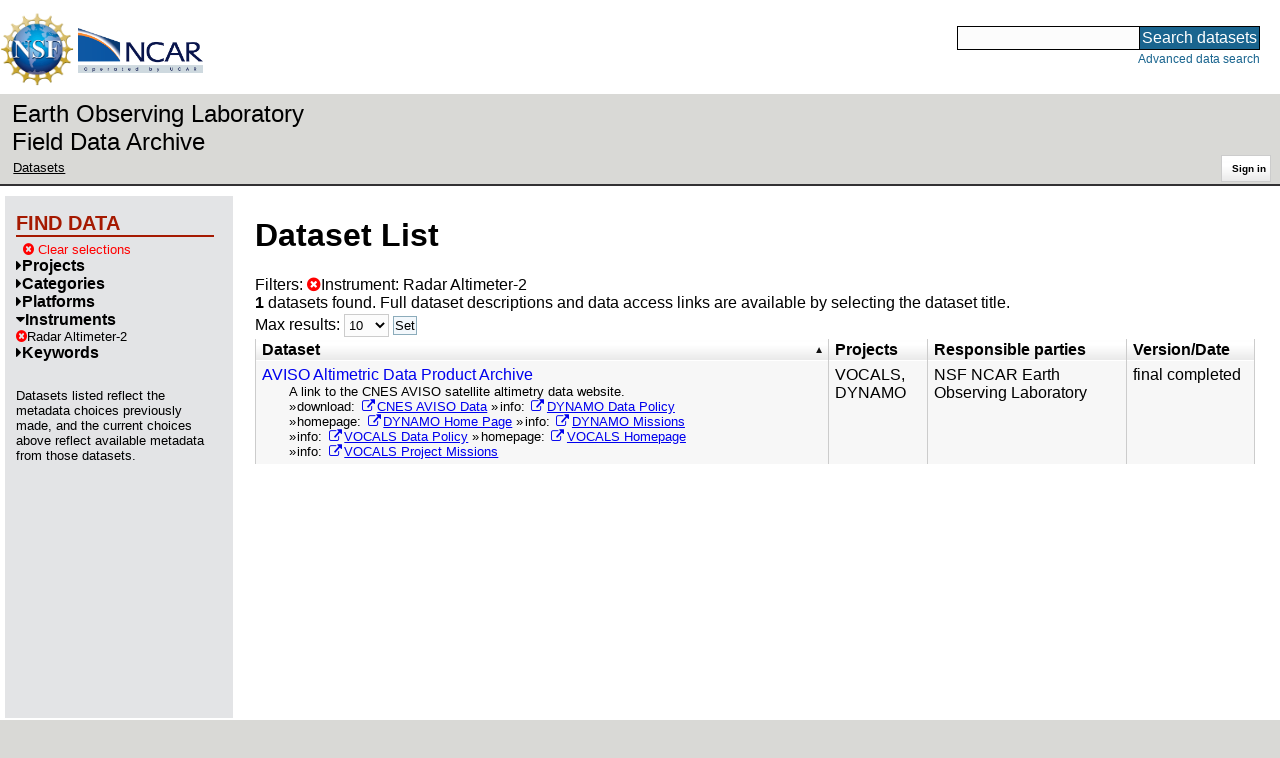

--- FILE ---
content_type: text/html;charset=utf-8
request_url: https://data.eol.ucar.edu/dataset/list?instrument=786&children=instrument
body_size: 18477
content:
<!DOCTYPE HTML PUBLIC "-//W3C//DTD HTML 4.01 Transitional//EN" "http://www.w3.org/TR/html4/loose.dtd">
<html>
<head>
        <meta http-equiv="Content-Type" content="text/html; charset=utf-8">
        <meta http-equiv="Content-Style-Type" content="text/css">
        <link href="/static/b2odXeM844X3il6a1cBt1NkPEgt5bNdUKrM37ElO5Pn.ico" rel="shortcut icon" />
        <link rel="home" href="https://data.eol.ucar.edu/home/index" title="NSF NCAR EOL data archive home page" />
        <link rel="search" href="https://data.eol.ucar.edu/dataset/search" title="Search for data in the NSF NCAR EOL archive" />

        

        
        

        <script src="/static/t5OGphSUjwdNOoxNKgdRTTh1RBtmzhMXxHDYYeR4lYj.js" type="text/javascript" ></script>
<link href="/static/jh6NYHH9IUNRYIWVy8n35sWRIbNs8lAGRTdTUkyRTMZ.css" type="text/css" rel="stylesheet" media="screen, projection" />
<script src="/static/12s404mdgRacL7Nog2gnda7R2MI6KrsH0IOdKAga8d8.js" type="text/javascript" ></script>
<script src="/static/umdOcrisXiLpUULFstdfGTCV3FMmPnlidVrt1n1IXWI.js" type="text/javascript" ></script>
<script src="/static/WVIfYwFFw9Aod8hQ0aU1gbaDtFGx2TNocCmJNCbirQD.js" type="text/javascript" ></script>
<link href="/static/Bp0xEpwpMz3gTcZ17X7uroRGkEtdgvbtSQW0zXuGLwc.css" type="text/css" rel="stylesheet" media="screen, projection" />

<link href="/static/AeCalxMCGpEpWFZLgxjqKwVMPG78OstR8YQRpQ6Qs2Y.css" type="text/css" rel="stylesheet" media="screen, projection" />


<script type="text/javascript">
    var validsBaseUrl = '/dataset/listKeywords?instrument=786';
    var exploreBaseUrl = '/dataset/list?instrument=786&max=10&offset=0&order=asc&sort=title&list=instrument';

  $(document).ready(function() {
    /* moved to prefetch in controller; test remains awaiting full testing */
    if ( true &&
         ('' != '')
       ) getToggleKeywords('',validsBaseUrl);

    setupNavmenuEtc(exploreBaseUrl);
    $('.explore-valid').click({baseUrl: validsBaseUrl}, getKeywordsForClick);
  });
</script>

        <script type="text/javascript">
            $(document).ready(function() {
              $('input#searchInput').autocomplete({
                minLength: 3,
                position: { my: "right top", at: "right bottom" },
                source: "/dataset/asearch",
                select: function(event, ui) {
                    $("#searchInput").val(ui.item.value);
                    $("#searchForm").submit();
                    },
                open: function(event, ui) { $(".ui-autocomplete").css("z-index", 999); },
                });
            });
        </script>

        
        
        
        
        
        

        
        <title>NSF NCAR EOL data archive -- Dataset List</title>

        
        <meta http-equiv="Content-Type" content="text/html; charset=UTF-8"/>
        <meta name="layout" content="main"/>
        
        
    
</head>
<body>
<a class="hiddenStructure" accesskey="1" href="#data_content">Skip to data content</a>
<a class="hiddenStructure" accesskey="2" href="#data_search">Skip to data search</a>
<div class="visualClear"></div>
<div id="eolheader">

    <div id="logo-floater">
        <a href="https://nsf.gov/"><img id="nsf-logo" class="logo-header"
         src="/static/q52lPtYCHYsr4lSgqBuZgdi1MxPuWYJ186Aoz7FPOMD.gif"
         alt="NSF" /></a>
        <a href="https://ncar.ucar.edu/"><img id="ncar-logo" class="logo-header"
         src="/static/SM0rSba7Wy3bKESHJN1JjxyeAacJ7czxZYOQlD3kQzM.png"
         alt="NCAR" /></a>
    </div>

    <div class="region-header">
     <div id="searchbox"><a class="hiddenStructure" name="data_search"></a><FORM id="searchForm" class="close" ACTION="/dataset/search" METHOD="POST"><input type="text" name="searchKey" size="18" maxlength="80" id="searchInput" class="inputLabelActive" title="Search for data: keywords or archive ID (wildcards ?*)"><input type="submit" value="Search datasets" class="searchButton"><input type="hidden" name="searchType" value="ALL"></FORM><a id="data_search_advanced" rel="nofollow" href="/dataset/search/advanced">Advanced&nbsp;data&nbsp;search</a></div>
    </div>
</div>

<div id="subheaderwrap">

<div id="eol_data_name"><a href="https://data.eol.ucar.edu/"
 title="NSF NCAR EOL data" rel="home" id="eol_data_link"
 >Earth Observing Laboratory<br>Field Data Archive</a></div>

<div id="breadcrumbwrap"><div id="breadcrumbs_scroll">
<ul class="breadcrumbs-list immediate listSize2">
  <li class="breadcrumb"><a href="/dataset/list?instrument=786&amp;children=instrument&amp;max=10&amp;offset=0&amp;order=asc&amp;sort=title">Datasets</a></li>

</ul>

</div></div>

<div id="toolswrap"><div id="tools">


<div class="buttons" id="signinwrap">
<span class="button"><a href="/login/auth" rel="nofollow">Sign&nbsp;in</a></span>
</div>


</div></div>

</div>
<div class="visualClear"></div>

<div id="viewportwrap">




<div id="navwrap" class="box-left"><div id="nav"><div class="nav">

    



<div id="controlMenu" class="navmenu box">
<div class="navmenu-pane">
  <div class="navmenu-controls"><ul class="navmenu-pane-list">
   
   </ul></div>
</div>
</div>

<div id="exploreMenu" class="navmenu box">
<div class="navmenu-title">
  <h2><span class="navmenu-title-name">Find data</span></h2>
</div>

<div id="exploreMenu-control" class="navmenu-pane">
  <div class="navmenu-controls"><ul class="navmenu-pane-list">
  
    
    <li class="navmenu-item-control"><a href="/home/clear" rel="nofollow" class="cancel"><span class="navmenu-item-label"><i class="fa fa-times-circle zinc-icon-cancel" aria-hidden="true"></i> Clear selections</a></span></li>
  
  </ul></div>
</div>


  <div id="exploreMenu-project" class="navmenu-pane">
    <div class="navmenu-pane-header explore-valid" data-relation="project">
        <h3><span class="navmenu-pane-name navmenu-toggler"
            ><i id="exploreMenuPaneIcon_project"
              class="navmenu-pane-icon fa fa-caret-right"
              ></i>Projects</span></h3>
    </div>
    
    <div id="project-navmenu-items"
         class="navmenu-items nav-slider navmenu-mixed-wrapper"
    >
      
    </div>

    <div class="slider-wrapper"><div id="slider-container-project" class="slider-container">
        <div class="fix_ie_slider"></div>
        <div id="slider-project"
         class="ui-slider-vertical "
         style=""
        >
        </div>
    </div></div>

  </div>

  <div id="exploreMenu-category" class="navmenu-pane">
    <div class="navmenu-pane-header explore-valid" data-relation="category">
        <h3><span class="navmenu-pane-name navmenu-toggler"
            ><i id="exploreMenuPaneIcon_category"
              class="navmenu-pane-icon fa fa-caret-right"
              ></i>Categories</span></h3>
    </div>
    
    <div id="category-navmenu-items"
         class="navmenu-items nav-slider navmenu-mixed-wrapper"
    >
      
    </div>

    <div class="slider-wrapper"><div id="slider-container-category" class="slider-container">
        <div class="fix_ie_slider"></div>
        <div id="slider-category"
         class="ui-slider-vertical "
         style=""
        >
        </div>
    </div></div>

  </div>

  <div id="exploreMenu-platform" class="navmenu-pane">
    <div class="navmenu-pane-header explore-valid" data-relation="platform">
        <h3><span class="navmenu-pane-name navmenu-toggler"
            ><i id="exploreMenuPaneIcon_platform"
              class="navmenu-pane-icon fa fa-caret-right"
              ></i>Platforms</span></h3>
    </div>
    
    <div id="platform-navmenu-items"
         class="navmenu-items nav-slider navmenu-mixed-wrapper"
    >
      
    </div>

    <div class="slider-wrapper"><div id="slider-container-platform" class="slider-container">
        <div class="fix_ie_slider"></div>
        <div id="slider-platform"
         class="ui-slider-vertical "
         style=""
        >
        </div>
    </div></div>

  </div>

  <div id="exploreMenu-instrument" class="navmenu-pane">
    <div class="navmenu-pane-header explore-valid" data-relation="instrument">
        <h3><span class="navmenu-pane-name navmenu-toggler"
            ><i id="exploreMenuPaneIcon_instrument"
              class="navmenu-pane-icon fa fa-caret-down"
              ></i>Instruments</span></h3>
    </div>
    
    <div id="instrument-navmenu-items"
         class="navmenu-items nav-slider navmenu-mixed-wrapper"
    ><div class="navmenu-item-control keyword-selected"
          ><a href="/dataset/list?max=10&amp;offset=0&amp;order=asc&amp;sort=title&amp;list=instrument&amp;remove=instrument" rel="nofollow" class="cancel"><span class="navmenu-item-label"><i class="fa fa-times-circle zinc-icon-cancel" aria-hidden="true"></i>Radar Altimeter-2</span></a>
        </div>
        
      
    </div>

    <div class="slider-wrapper"><div id="slider-container-instrument" class="slider-container">
        <div class="fix_ie_slider"></div>
        <div id="slider-instrument"
         class="ui-slider-vertical "
         style=""
        >
        </div>
    </div></div>

  </div>

  <div id="exploreMenu-gcmdScienceKeyword" class="navmenu-pane">
    <div class="navmenu-pane-header explore-valid" data-relation="gcmdScienceKeyword">
        <h3><span class="navmenu-pane-name navmenu-toggler"
            ><i id="exploreMenuPaneIcon_gcmdScienceKeyword"
              class="navmenu-pane-icon fa fa-caret-right"
              ></i>Keywords</span></h3>
    </div>
    
    <div id="gcmdScienceKeyword-navmenu-items"
         class="navmenu-items nav-slider navmenu-mixed-wrapper"
    >
      
    </div>

    <div class="slider-wrapper"><div id="slider-container-gcmdScienceKeyword" class="slider-container">
        <div class="fix_ie_slider"></div>
        <div id="slider-gcmdScienceKeyword"
         class="ui-slider-vertical "
         style=""
        >
        </div>
    </div></div>

  </div>


<div id="exploreMenu-etc" class="navmenu-pane">
  

  
    <p>
    Datasets listed reflect the metadata choices previously made,
    and the current choices above reflect available metadata from those datasets.
    </p>
  
</div>

</div>


        </div></div></div>


<div id="bodycontentwrap" class="withnav">
<div id="bodycontent">
<a class="hiddenStructure" name="data_content"></a>


    

<div id="siteMessage" style="display: none;">
    <div id="siteMessageTextWrapper" class="message ">
        <div id="siteMessageText" class="-message"
        ></div><div id="siteMessageIconWrapper"><img class="message-icon"
                src="/static/9HCNgfprjIusjE2vS6gxH7YAUCJAljbRwUXEWXrBnM5.png"
                border="0"
                onclick="$('#siteMessageText').slideToggle(); return false;"
              ><img class="message-icon"
                src="/static/vbs3RbiqULXpxoVyuHl7UUqktaRtuk4MuBzGWBvO2Lg.png"
                border="0"
                onclick="$('#siteMessage').slideUp(); return false;"
          ></div>
    </div>
</div>



    

<div id="flash" style="display: none;">
    <div id="flashMessageTextWrapper" class="message ">
        <div id="flashMessageText" class="-message"
        ></div><div id="flashMessageIconWrapper"><img class="message-icon" src="/static/9HCNgfprjIusjE2vS6gxH7YAUCJAljbRwUXEWXrBnM5.png" border="0" onclick="$('#flashMessageText').slideToggle(); return false;"><img class="message-icon" src="/static/vbs3RbiqULXpxoVyuHl7UUqktaRtuk4MuBzGWBvO2Lg.png" border="0" onclick="$('#flash').slideUp(); return false;"></div>
    </div>
</div>



<div id="mainBody">
<div class="body">

            
                <h1>Dataset List</h1>
            

<div>

<ul class="param-list filter-list immediate inlineflow listSize99"
>
    <li><a href="/dataset/list?max=10&amp;order=asc&amp;sort=title&amp;remove=instrument&amp;list=instrument" rel="nofollow" class="cancel" title="Remove Instrument"><span class="navmenu-item-label"><i class="fa fa-times-circle zinc-icon-cancel" aria-hidden="true"></i>Instrument:
        Radar Altimeter-2</span></a></li>
 </ul>

<ul class="param-list option-list immediate inlineflow listSize99">
    
</ul>

<b>1</b> datasets found.


Full dataset descriptions and data access links are available by selecting the dataset title.
  


</div>


            <div class="setterWrap">
                <span id="pageMax">
                    <form action="/dataset/list" method="get" name="maxSetter" id="maxSetter" >
<input type="hidden" name="sort" value="title" id="sort" />
<input type="hidden" name="order" value="asc" id="order" />
<input type="hidden" name="instrument" value="786" id="instrument" />
<input type="hidden" name="list" value="instrument" id="list" />
Max results:
<select name="max" onchange="$(&#39;#maxSetter&#39;).submit();" id="max" >
<option value="10" selected="selected" >10</option>
<option value="50" >50</option>
<option value="100" >100</option>
<option value="500" >500</option>
</select>
<input type="submit" name="Set" value="Set" id="Set" />
</form>
                </span>
            </div>

    

            <div class="list" id="datasetList" data-base-url="/dataset/list?instrument=786&max=10&offset=0&order=asc&sort=title&list=instrument">
                <table style="table-layout: fixed;">
                    <colgroup>
                        
                        <col width="8*" style="width: auto;">
                        <col width="1*" style="width: 10%;">
                        <col width="4*" style="width: 20%;">
                        <col width="1*" style="width: 8em;">
                    </colgroup>

                    <thead>
                        <tr>

                          

                            <th class="sortable sorted asc" ><a href="/dataset/list?max=10&amp;instrument=786&amp;order=desc&amp;sort=title&amp;list=instrument" rel="nofollow">Dataset</a></th>

                            <th class="wrap-me">Projects</th>

                            <th class="wrap-me">Responsible parties</th>

                            <th class="wrap-me">Version/<wbr>Date</th>

                        </tr>
                    </thead>
                    <tbody>
                    
                        <tr class="odd visible-true">

                          

                          <td>
                            <div><a href="/dataset/89.283" class="listblock">AVISO Altimetric Data Product Archive</a></div>
                            <div class="immediate"><span class="abstract"
                             ><a href="/dataset/89.283" class="listblock">A link to the CNES AVISO satellite altimetry data website.</a>
                             <ul class="immediate inlinemark listSize7">
                              
                                    <li><span class="visibleObject-true">download: <a href="https://www.aviso.altimetry.fr/en/data.html" target="_blank"><i class="fa fa-external-link link-fa"></i>CNES AVISO Data</a></span></li>
                                  
                                    <li><span class="visibleObject-true">info: <a href="https://www.eol.ucar.edu/content/dynamo-data-policy-and-management" target="_blank"><i class="fa fa-external-link link-fa"></i>DYNAMO Data Policy</a></span></li>
                                  
                                    <li><span class="visibleObject-true">homepage: <a href="http://data.eol.ucar.edu/master_list/?project=DYNAMO" target="_blank"><i class="fa fa-external-link link-fa"></i>DYNAMO Home Page</a></span></li>
                                  
                                    <li><span class="visibleObject-true">info: <a href="https://catalog.eol.ucar.edu/dynamo/missions/missions.html" target="_blank"><i class="fa fa-external-link link-fa"></i>DYNAMO Missions</a></span></li>
                                  
                                    <li><span class="visibleObject-true">info: <a href="https://www.eol.ucar.edu/content/vocals-data-policy-draft" target="_blank"><i class="fa fa-external-link link-fa"></i>VOCALS Data Policy</a></span></li>
                                  
                                    <li><span class="visibleObject-true">homepage: <a href="https://www.eol.ucar.edu/field_projects/vocals" target="_blank"><i class="fa fa-external-link link-fa"></i>VOCALS Homepage</a></span></li>
                                  
                                    <li><span class="visibleObject-true">info: <a href="https://catalog.eol.ucar.edu/vocals/missions/missions.html" target="_blank"><i class="fa fa-external-link link-fa"></i>VOCALS Project Missions</a></span></li>
                                  
                             </ul>
                            </span></div>
                           </td>

                          <!-- be sure _projects_inline file has no trailing newline -->
                          <td class="wrap-me"><ul class="immediate inlineflow inline-comma listSize2"
                            ><li
 >VOCALS</li><li
 >DYNAMO</li></ul></td>

                          <!-- be sure _contacts_inline file has no trailing newline -->
                          <td class="wrap-me"><ul class="immediate inlineflow inline-semi listSize1"
                            ><li
 ><a href="/dataset/89.283#contactInfo" class="camo">NSF NCAR Earth Observing Laboratory</a></li></ul></td>

                          <td class="wrap-me"><div class="standard-info">
<span class="quality-final">final</span>

  completed
  

                          </div></td>

                        </tr>
                    
                    </tbody>
                </table>
            </div>
    


        </div>


        

        

    

</div>
<div class="visualClear"></div>
</div><!-- bodycontent -->
</div><!-- bodycontentwrap -->

</div><!-- viewportwrap -->

<div id="eolfooter">
<div class="visualClear"></div>
<p class="footer">
<span>© 2026 UCAR&nbsp;|</span>

<a href="https://www.eol.ucar.edu/">EOL</a>&nbsp;|
<a href="https://data.eol.ucar.edu/etc/privacy/">Privacy</a>&nbsp;|
<a href="mailto:datahelp@eol.ucar.edu">Email: datahelp@eol.ucar.edu</a>
</p>
</div>

<div id="nsfdisclaimer" class="flex-center">
<div class="nsf-icon-round"><a href="https://www.nsf.gov/" target="_blank"><img id="nsf_logo_footer" src="/static/q52lPtYCHYsr4lSgqBuZgdi1MxPuWYJ186Aoz7FPOMD.gif" alt="NSF"
 /></a></div>
<div class="flex-md-grow-1"><p>
This material is based upon work supported by the NSF National Center for Atmospheric Research, a major facility sponsored by the U.S. National Science Foundation and managed by the University Corporation for Atmospheric Research. Any opinions, findings and conclusions or recommendations expressed in this material do not necessarily reflect the views of the <a href="https://nsf.gov/" target="_blank">U.S. National Science Foundation</a>.
</p></div>
</div>

</body>
</html>
